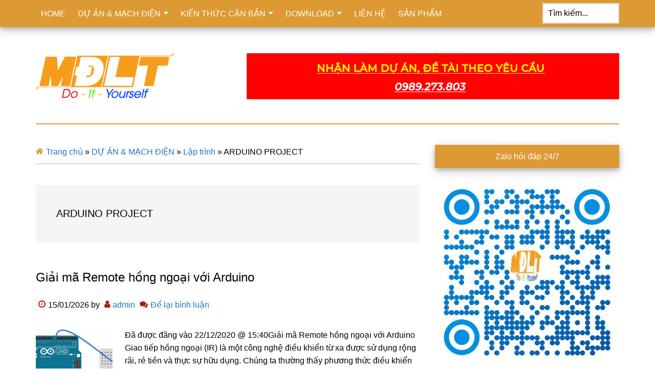

--- FILE ---
content_type: text/html; charset=UTF-8
request_url: https://machdienlythu.vn/project-schematics/code/arduino-project/
body_size: 14849
content:
<!DOCTYPE html>
<html lang="vi">
<head >
<meta charset="UTF-8" />
<meta name="viewport" content="width=device-width, initial-scale=1" />
<meta name='robots' content='index, follow, max-image-preview:large, max-snippet:-1, max-video-preview:-1' />

	<title>ARDUINO PROJECT - Mạch Điện L&yacute; Th&uacute;</title>
	<link rel="canonical" href="https://machdienlythu.vn/project-schematics/code/arduino-project/" />
	<link rel="next" href="https://machdienlythu.vn/project-schematics/code/arduino-project/page/2/" />
	<meta property="og:locale" content="vi_VN" />
	<meta property="og:type" content="article" />
	<meta property="og:title" content="ARDUINO PROJECT - Mạch Điện L&yacute; Th&uacute;" />
	<meta property="og:url" content="https://machdienlythu.vn/project-schematics/code/arduino-project/" />
	<meta property="og:site_name" content="Mạch Điện L&yacute; Th&uacute;" />
	<meta property="og:image" content="https://machdienlythu.vn/wp-content/uploads/2021/01/mdlt-v2-Social-240x240-1.png" />
	<meta property="og:image:width" content="240" />
	<meta property="og:image:height" content="240" />
	<meta property="og:image:type" content="image/png" />
	<meta name="twitter:card" content="summary_large_image" />
	<script type="application/ld+json" class="yoast-schema-graph">{"@context":"https://schema.org","@graph":[{"@type":"CollectionPage","@id":"https://machdienlythu.vn/project-schematics/code/arduino-project/","url":"https://machdienlythu.vn/project-schematics/code/arduino-project/","name":"ARDUINO PROJECT - Mạch Điện L&yacute; Th&uacute;","isPartOf":{"@id":"https://machdienlythu.vn/#website"},"primaryImageOfPage":{"@id":"https://machdienlythu.vn/project-schematics/code/arduino-project/#primaryimage"},"image":{"@id":"https://machdienlythu.vn/project-schematics/code/arduino-project/#primaryimage"},"thumbnailUrl":"https://machdienlythu.vn/wp-content/uploads/2020/12/giai-ma-remote-hong-ngoai-voi-arduino.png","breadcrumb":{"@id":"https://machdienlythu.vn/project-schematics/code/arduino-project/#breadcrumb"},"inLanguage":"vi"},{"@type":"ImageObject","inLanguage":"vi","@id":"https://machdienlythu.vn/project-schematics/code/arduino-project/#primaryimage","url":"https://machdienlythu.vn/wp-content/uploads/2020/12/giai-ma-remote-hong-ngoai-voi-arduino.png","contentUrl":"https://machdienlythu.vn/wp-content/uploads/2020/12/giai-ma-remote-hong-ngoai-voi-arduino.png","width":768,"height":383,"caption":"Kết nối cảm biến hồng ngoại với Arduino"},{"@type":"BreadcrumbList","@id":"https://machdienlythu.vn/project-schematics/code/arduino-project/#breadcrumb","itemListElement":[{"@type":"ListItem","position":1,"name":"Trang chủ","item":"https://machdienlythu.vn/"},{"@type":"ListItem","position":2,"name":"DỰ ÁN &amp; MẠCH ĐIỆN","item":"https://machdienlythu.vn/project-schematics/"},{"@type":"ListItem","position":3,"name":"Lập trình","item":"https://machdienlythu.vn/project-schematics/code/"},{"@type":"ListItem","position":4,"name":"ARDUINO PROJECT"}]},{"@type":"WebSite","@id":"https://machdienlythu.vn/#website","url":"https://machdienlythu.vn/","name":"Mạch Điện L&yacute; Th&uacute;","description":"Sơ đồ nguyên lý, PCB, đồ án, tài liệu, DIY","publisher":{"@id":"https://machdienlythu.vn/#organization"},"potentialAction":[{"@type":"SearchAction","target":{"@type":"EntryPoint","urlTemplate":"https://machdienlythu.vn/?s={search_term_string}"},"query-input":{"@type":"PropertyValueSpecification","valueRequired":true,"valueName":"search_term_string"}}],"inLanguage":"vi"},{"@type":"Organization","@id":"https://machdienlythu.vn/#organization","name":"Mạch điện lý thú","url":"https://machdienlythu.vn/","logo":{"@type":"ImageObject","inLanguage":"vi","@id":"https://machdienlythu.vn/#/schema/logo/image/","url":"https://machdienlythu.vn/wp-content/uploads/2021/01/mdlt-v2-Social.png","contentUrl":"https://machdienlythu.vn/wp-content/uploads/2021/01/mdlt-v2-Social.png","width":529,"height":265,"caption":"Mạch điện lý thú"},"image":{"@id":"https://machdienlythu.vn/#/schema/logo/image/"}}]}</script>


<style id='wp-img-auto-sizes-contain-inline-css'>
img:is([sizes=auto i],[sizes^="auto," i]){contain-intrinsic-size:3000px 1500px}
/*# sourceURL=wp-img-auto-sizes-contain-inline-css */
</style>

<link data-optimized="1" rel='stylesheet' id='paradise-css' href='https://machdienlythu.vn/wp-content/litespeed/css/5b42fbf34613d426cc13de940bc8f797.css?ver=455a3' media='all' />
<style id='paradise-inline-css'>
:root{--first-color:#dd9933;--third-color:#1e73be;}
/*# sourceURL=paradise-inline-css */
</style>
<style id='classic-theme-styles-inline-css'>
/*! This file is auto-generated */
.wp-block-button__link{color:#fff;background-color:#32373c;border-radius:9999px;box-shadow:none;text-decoration:none;padding:calc(.667em + 2px) calc(1.333em + 2px);font-size:1.125em}.wp-block-file__button{background:#32373c;color:#fff;text-decoration:none}
/*# sourceURL=/wp-includes/css/classic-themes.min.css */
</style>
<link data-optimized="1" rel='stylesheet' id='kk-star-ratings-css' href='https://machdienlythu.vn/wp-content/litespeed/css/a104b28977898c799a9914e981d2a2df.css?ver=e6dc3' media='all' />
<link data-optimized="1" rel='stylesheet' id='paradise-menu-search-css' href='https://machdienlythu.vn/wp-content/litespeed/css/3439e89c9718dcdeeb9f868859bb74da.css?ver=c212c' media='all' />
<link data-optimized="1" rel='stylesheet' id='paradise-back-to-top-css' href='https://machdienlythu.vn/wp-content/litespeed/css/84828e796de0414285c4452134be7ec4.css?ver=c537e' media='all' />
<link data-optimized="1" rel='stylesheet' id='paradise-icomoon-css' href='https://machdienlythu.vn/wp-content/litespeed/css/d364d251ec27303b18978ef016e44cae.css?ver=78385' media='all' />
<link data-optimized="1" rel='stylesheet' id='taxopress-frontend-css-css' href='https://machdienlythu.vn/wp-content/litespeed/css/16d54a32dd8d0421f9eaf05b91f245a4.css?ver=a88fe' media='all' />
<link data-optimized="1" rel='stylesheet' id='simple-social-icons-font-css' href='https://machdienlythu.vn/wp-content/litespeed/css/eda749b665c060867423ddb829650d89.css?ver=9b531' media='all' />
<script src="https://machdienlythu.vn/wp-includes/js/jquery/jquery.min.js?ver=3.7.1" id="jquery-core-js"></script>
<script data-optimized="1" src="https://machdienlythu.vn/wp-content/litespeed/js/694d143270e8942ab089ebc90bf29754.js?ver=87e56" id="jquery-migrate-js" defer data-deferred="1"></script>
<script data-optimized="1" src="https://machdienlythu.vn/wp-content/litespeed/js/518bf2be0c7b26a98ac1e0544d34327b.js?ver=4f63c" id="taxopress-frontend-js-js" defer data-deferred="1"></script>
<link rel="https://api.w.org/" href="https://machdienlythu.vn/wp-json/" /><link rel="alternate" title="JSON" type="application/json" href="https://machdienlythu.vn/wp-json/wp/v2/categories/68" /><meta name="generator" content="performant-translations 1.2.0">
<link rel="pingback" href="https://machdienlythu.vn/xmlrpc.php" />
<!-- Global site tag (gtag.js) - Google Analytics -->
<script src="https://www.googletagmanager.com/gtag/js?id=UA-98460325-2" defer data-deferred="1"></script>
<script src="[data-uri]" defer></script><style type="text/css">.site-title a { background: url(https://machdienlythu.vn/wp-content/uploads/2020/08/cropped-mdlt-v2.png) no-repeat !important; }</style>
<style type="text/css">a.st_tag, a.internal_tag, .st_tag, .internal_tag { text-decoration: underline !important; }</style><link rel="icon" href="https://machdienlythu.vn/wp-content/uploads/2020/08/cropped-mdlt-v2_512x512-32x32.png" sizes="32x32" />
<link rel="icon" href="https://machdienlythu.vn/wp-content/uploads/2020/08/cropped-mdlt-v2_512x512-192x192.png" sizes="192x192" />
<link rel="apple-touch-icon" href="https://machdienlythu.vn/wp-content/uploads/2020/08/cropped-mdlt-v2_512x512-180x180.png" />
<meta name="msapplication-TileImage" content="https://machdienlythu.vn/wp-content/uploads/2020/08/cropped-mdlt-v2_512x512-270x270.png" />
</head>
<body class="archive category category-arduino-project category-68 wp-theme-genesis wp-child-theme-paradise custom-header header-image content-sidebar genesis-breadcrumbs-visible genesis-footer-widgets-visible primary-nav has-menu-search"><div class="site-container"><nav class="nav-primary" aria-label="Main"><div class="wrap"><ul id="menu-home" class="menu genesis-nav-menu menu-primary"><li id="menu-item-34" class="menu-item menu-item-type-custom menu-item-object-custom menu-item-home menu-item-34"><a href="https://machdienlythu.vn" data-wpel-link="internal"><span >HOME</span></a></li>
<li id="menu-item-803" class="menu-item menu-item-type-taxonomy menu-item-object-category current-category-ancestor current-menu-ancestor menu-item-has-children menu-item-803"><a href="https://machdienlythu.vn/project-schematics/" data-wpel-link="internal"><span >DỰ ÁN &amp; MẠCH ĐIỆN</span></a>
<ul class="sub-menu">
	<li id="menu-item-3984" class="menu-item menu-item-type-taxonomy menu-item-object-category current-category-ancestor current-menu-ancestor current-menu-parent current-category-parent menu-item-has-children menu-item-3984"><a href="https://machdienlythu.vn/project-schematics/code/" data-wpel-link="internal"><span >Lập trình</span></a>
	<ul class="sub-menu">
		<li id="menu-item-3985" class="menu-item menu-item-type-taxonomy menu-item-object-category current-menu-item menu-item-3985"><a href="https://machdienlythu.vn/project-schematics/code/arduino-project/" aria-current="page" data-wpel-link="internal"><span >ARDUINO PROJECT</span></a></li>
		<li id="menu-item-3987" class="menu-item menu-item-type-taxonomy menu-item-object-category menu-item-3987"><a href="https://machdienlythu.vn/project-schematics/code/esp8266-project/" data-wpel-link="internal"><span >ESP8266 PROJECT</span></a></li>
		<li id="menu-item-3986" class="menu-item menu-item-type-taxonomy menu-item-object-category menu-item-3986"><a href="https://machdienlythu.vn/project-schematics/code/esp32-project/" data-wpel-link="internal"><span >ESP32 PROJECT</span></a></li>
		<li id="menu-item-3988" class="menu-item menu-item-type-taxonomy menu-item-object-category menu-item-3988"><a href="https://machdienlythu.vn/project-schematics/code/raspberry-pi-project/" data-wpel-link="internal"><span >RASPBERRY PI PROJECT</span></a></li>
		<li id="menu-item-3989" class="menu-item menu-item-type-taxonomy menu-item-object-category menu-item-3989"><a href="https://machdienlythu.vn/project-schematics/code/vidieukhien/" data-wpel-link="internal"><span >Vi điều khiển</span></a></li>
	</ul>
</li>
	<li id="menu-item-3990" class="menu-item menu-item-type-taxonomy menu-item-object-category menu-item-has-children menu-item-3990"><a href="https://machdienlythu.vn/project-schematics/dien-tu-ung-dung/" data-wpel-link="internal"><span >Điện tử ứng dụng</span></a>
	<ul class="sub-menu">
		<li id="menu-item-809" class="menu-item menu-item-type-taxonomy menu-item-object-category menu-item-809"><a href="https://machdienlythu.vn/project-schematics/dien-tu-ung-dung/audio-amplifiers/" data-wpel-link="internal"><span >Audio / Amplifiers</span></a></li>
		<li id="menu-item-810" class="menu-item menu-item-type-taxonomy menu-item-object-category menu-item-810"><a href="https://machdienlythu.vn/project-schematics/dien-tu-ung-dung/power-supplies/" data-wpel-link="internal"><span >Nguồn điện</span></a></li>
		<li id="menu-item-812" class="menu-item menu-item-type-taxonomy menu-item-object-category menu-item-812"><a href="https://machdienlythu.vn/project-schematics/dien-tu-ung-dung/pinsac-acquy-machsac/" data-wpel-link="internal"><span >Pin sạc/Acquy và mạch sạc</span></a></li>
		<li id="menu-item-811" class="menu-item menu-item-type-taxonomy menu-item-object-category menu-item-811"><a href="https://machdienlythu.vn/project-schematics/dien-tu-ung-dung/acdc-inverters-dcac/" data-wpel-link="internal"><span >Biến đổi AC và DC</span></a></li>
		<li id="menu-item-835" class="menu-item menu-item-type-taxonomy menu-item-object-category menu-item-835"><a href="https://machdienlythu.vn/project-schematics/dien-tu-ung-dung/robotic/" data-wpel-link="internal"><span >Robotic</span></a></li>
		<li id="menu-item-815" class="menu-item menu-item-type-taxonomy menu-item-object-category menu-item-815"><a href="https://machdienlythu.vn/project-schematics/dien-tu-ung-dung/sensor/" data-wpel-link="internal"><span >Cảm biến</span></a></li>
		<li id="menu-item-818" class="menu-item menu-item-type-taxonomy menu-item-object-category menu-item-818"><a href="https://machdienlythu.vn/project-schematics/dien-tu-ung-dung/led/" data-wpel-link="internal"><span >LED</span></a></li>
		<li id="menu-item-819" class="menu-item menu-item-type-taxonomy menu-item-object-category menu-item-819"><a href="https://machdienlythu.vn/project-schematics/dien-tu-ung-dung/lcd/" data-wpel-link="internal"><span >LCD</span></a></li>
		<li id="menu-item-822" class="menu-item menu-item-type-taxonomy menu-item-object-category menu-item-822"><a href="https://machdienlythu.vn/project-schematics/dien-tu-ung-dung/stepper-motors/" data-wpel-link="internal"><span >Động cơ bước</span></a></li>
		<li id="menu-item-913" class="menu-item menu-item-type-taxonomy menu-item-object-category menu-item-913"><a href="https://machdienlythu.vn/project-schematics/dien-tu-ung-dung/miscellaneous-circuits/" data-wpel-link="internal"><span >Mạch linh tinh</span></a></li>
		<li id="menu-item-814" class="menu-item menu-item-type-taxonomy menu-item-object-category menu-item-814"><a href="https://machdienlythu.vn/project-schematics/dien-tu-ung-dung/test-measurement/" data-wpel-link="internal"><span >Test &#038; Measurement</span></a></li>
		<li id="menu-item-807" class="menu-item menu-item-type-taxonomy menu-item-object-category menu-item-807"><a href="https://machdienlythu.vn/project-schematics/dien-tu-ung-dung/rf-fm/" data-wpel-link="internal"><span >RF – FM</span></a></li>
	</ul>
</li>
	<li id="menu-item-3995" class="menu-item menu-item-type-taxonomy menu-item-object-category menu-item-3995"><a href="https://machdienlythu.vn/project-schematics/nixie-clock/" data-wpel-link="internal"><span >Nixie Clock</span></a></li>
	<li id="menu-item-813" class="menu-item menu-item-type-taxonomy menu-item-object-category menu-item-813"><a href="https://machdienlythu.vn/project-schematics/home-automation/" data-wpel-link="internal"><span >HOME AUTOMATION</span></a></li>
	<li id="menu-item-817" class="menu-item menu-item-type-taxonomy menu-item-object-category menu-item-817"><a href="https://machdienlythu.vn/project-schematics/dan-dung/" data-wpel-link="internal"><span >Dân dụng</span></a></li>
	<li id="menu-item-823" class="menu-item menu-item-type-taxonomy menu-item-object-category menu-item-823"><a href="https://machdienlythu.vn/project-schematics/cong-nghiep/" data-wpel-link="internal"><span >Công nghiệp</span></a></li>
</ul>
</li>
<li id="menu-item-824" class="menu-item menu-item-type-taxonomy menu-item-object-category menu-item-has-children menu-item-824"><a href="https://machdienlythu.vn/tutorials/" data-wpel-link="internal"><span >KIẾN THỨC CĂN BẢN</span></a>
<ul class="sub-menu">
	<li id="menu-item-825" class="menu-item menu-item-type-taxonomy menu-item-object-category menu-item-825"><a href="https://machdienlythu.vn/tutorials/dien-tu-co-ban/" data-wpel-link="internal"><span >Điện tử cơ bản</span></a></li>
	<li id="menu-item-826" class="menu-item menu-item-type-taxonomy menu-item-object-category menu-item-826"><a href="https://machdienlythu.vn/tutorials/dien-tu-so/" data-wpel-link="internal"><span >Điện tử số</span></a></li>
	<li id="menu-item-827" class="menu-item menu-item-type-taxonomy menu-item-object-category menu-item-827"><a href="https://machdienlythu.vn/tutorials/pcb/" data-wpel-link="internal"><span >PCB</span></a></li>
	<li id="menu-item-828" class="menu-item menu-item-type-taxonomy menu-item-object-category menu-item-828"><a href="https://machdienlythu.vn/tutorials/nixietube-tutorials/" data-wpel-link="internal"><span >Nixie Tube</span></a></li>
	<li id="menu-item-829" class="menu-item menu-item-type-taxonomy menu-item-object-category menu-item-829"><a href="https://machdienlythu.vn/tutorials/raspberrypi/" data-wpel-link="internal"><span >Raspberry Pi</span></a></li>
	<li id="menu-item-830" class="menu-item menu-item-type-taxonomy menu-item-object-category menu-item-830"><a href="https://machdienlythu.vn/tutorials/microcontrollers-tutorials/" data-wpel-link="internal"><span >Vi điều khiển</span></a></li>
	<li id="menu-item-831" class="menu-item menu-item-type-taxonomy menu-item-object-category menu-item-831"><a href="https://machdienlythu.vn/tutorials/arduino-tutorials/" data-wpel-link="internal"><span >Arduino</span></a></li>
	<li id="menu-item-832" class="menu-item menu-item-type-taxonomy menu-item-object-category menu-item-832"><a href="https://machdienlythu.vn/tutorials/3dprinting/" data-wpel-link="internal"><span >IN 3D</span></a></li>
</ul>
</li>
<li id="menu-item-1551" class="menu-item menu-item-type-post_type menu-item-object-page menu-item-has-children menu-item-1551"><a href="https://machdienlythu.vn/download/" data-wpel-link="internal"><span >DOWNLOAD</span></a>
<ul class="sub-menu">
	<li id="menu-item-6009" class="menu-item menu-item-type-post_type menu-item-object-page menu-item-6009"><a href="https://machdienlythu.vn/download/phan-mem-dien-tu/" data-wpel-link="internal"><span >Phần mềm điện tử</span></a></li>
	<li id="menu-item-4026" class="menu-item menu-item-type-post_type menu-item-object-page menu-item-has-children menu-item-4026"><a href="https://machdienlythu.vn/download/giao-trinh/" data-wpel-link="internal"><span >Giáo trình</span></a>
	<ul class="sub-menu">
		<li id="menu-item-3155" class="menu-item menu-item-type-post_type menu-item-object-page menu-item-3155"><a href="https://machdienlythu.vn/download/giao-trinh-dien-dien-tu/" data-wpel-link="internal"><span >Giáo trình Điện – Điện tử</span></a></li>
		<li id="menu-item-3164" class="menu-item menu-item-type-post_type menu-item-object-page menu-item-3164"><a href="https://machdienlythu.vn/download/giao-trinh-tu-dong-hoa/" data-wpel-link="internal"><span >Giáo trình Tự Động Hóa</span></a></li>
		<li id="menu-item-3163" class="menu-item menu-item-type-post_type menu-item-object-page menu-item-3163"><a href="https://machdienlythu.vn/download/giao-trinh-vien-thong/" data-wpel-link="internal"><span >Giáo trình Viễn thông</span></a></li>
	</ul>
</li>
	<li id="menu-item-4025" class="menu-item menu-item-type-post_type menu-item-object-page menu-item-has-children menu-item-4025"><a href="https://machdienlythu.vn/download/de-tai/" data-wpel-link="internal"><span >Đề tài</span></a>
	<ul class="sub-menu">
		<li id="menu-item-3165" class="menu-item menu-item-type-post_type menu-item-object-page menu-item-3165"><a href="https://machdienlythu.vn/download/de-tai-dien-dien-tu/" data-wpel-link="internal"><span >Đề tài – Điện – Điện Tử</span></a></li>
		<li id="menu-item-3192" class="menu-item menu-item-type-post_type menu-item-object-page menu-item-3192"><a href="https://machdienlythu.vn/download/de-tai-tu-dong-hoa/" data-wpel-link="internal"><span >Đề tài – Tự Động Hóa</span></a></li>
		<li id="menu-item-3191" class="menu-item menu-item-type-post_type menu-item-object-page menu-item-3191"><a href="https://machdienlythu.vn/download/de-tai-vien-thong/" data-wpel-link="internal"><span >Đề tài – Viễn thông</span></a></li>
	</ul>
</li>
	<li id="menu-item-3190" class="menu-item menu-item-type-post_type menu-item-object-page menu-item-3190"><a href="https://machdienlythu.vn/download/dien-tu-ung-dung/" data-wpel-link="internal"><span >Điện tử ứng dụng</span></a></li>
	<li id="menu-item-3189" class="menu-item menu-item-type-post_type menu-item-object-page menu-item-3189"><a href="https://machdienlythu.vn/download/tai-lieu-nuoc-ngoai/" data-wpel-link="internal"><span >Tài liệu nước ngoài</span></a></li>
	<li id="menu-item-3188" class="menu-item menu-item-type-post_type menu-item-object-page menu-item-3188"><a href="https://machdienlythu.vn/download/huong-dan-sua-chua/" data-wpel-link="internal"><span >Hướng dẫn, sửa chữa</span></a></li>
	<li id="menu-item-3187" class="menu-item menu-item-type-post_type menu-item-object-page menu-item-3187"><a href="https://machdienlythu.vn/download/so-do-nguyen-ly-thiet-bi/" data-wpel-link="internal"><span >Sơ đồ, nguyên lý thiết bị</span></a></li>
	<li id="menu-item-3185" class="menu-item menu-item-type-post_type menu-item-object-page menu-item-3185"><a href="https://machdienlythu.vn/download/tieu-chuan-do-luong-thu-nghiem/" data-wpel-link="internal"><span >Tiêu chuẩn – Đo lường – Thử nghiệm</span></a></li>
	<li id="menu-item-3186" class="menu-item menu-item-type-post_type menu-item-object-page menu-item-3186"><a href="https://machdienlythu.vn/download/datasheet/" data-wpel-link="internal"><span >Datasheet</span></a></li>
</ul>
</li>
<li id="menu-item-1554" class="menu-item menu-item-type-post_type menu-item-object-page menu-item-1554"><a href="https://machdienlythu.vn/lien-he/" data-wpel-link="internal"><span >LIÊN HỆ</span></a></li>
<li id="menu-item-2589" class="menu-item menu-item-type-post_type menu-item-object-page menu-item-2589"><a href="https://machdienlythu.vn/san-pham/" data-wpel-link="internal"><span >SẢN PHẨM</span></a></li>
<li class="right search"><form class="search-form" method="get" action="https://machdienlythu.vn/" role="search"><label class="search-form-label screen-reader-text" for="searchform-1">Tìm kiếm...</label><input class="search-form-input" type="search" name="s" id="searchform-1" placeholder="Tìm kiếm..."><input class="search-form-submit" type="submit" value="Tìm kiếm"><meta content="https://machdienlythu.vn/?s={s}"></form></li></ul></div></nav><header class="site-header"><div class="wrap"><div class="title-area"><p class="site-title"><a href="https://machdienlythu.vn/" data-wpel-link="internal">Mạch Điện L&yacute; Th&uacute;</a></p><p class="site-description">Sơ đồ nguyên lý, PCB, đồ án, tài liệu, DIY</p></div><div class="widget-area header-widget-area"><section id="text-4" class="widget widget_text"><div class="widget-wrap">			<div class="textwidget"><a class="banner-sidbar" href="https://machdienlythu.vn/lien-he/" target="_blank" rel="dofollow" data-wpel-link="internal"><img data-lazyloaded="1" src="[data-uri]" width="728" height="12" class="class-hinh-anh" title="Thiết kế mạch và lập trình theo yêu cầu" data-src="https://machdienlythu.vn/wp-content/uploads/2021/01/banner-2.gif" alt="" /><noscript><img width="728" height="12" class="class-hinh-anh" title="Thiết kế mạch và lập trình theo yêu cầu" src="https://machdienlythu.vn/wp-content/uploads/2021/01/banner-2.gif" alt="" /></noscript></a></div>
		</div></section>
</div></div></header><div class="site-inner"><div class="content-sidebar-wrap"><main class="content"><div class="breadcrumb"><span><span><a href="https://machdienlythu.vn/" data-wpel-link="internal">Trang chủ</a></span> » <span><a href="https://machdienlythu.vn/project-schematics/" data-wpel-link="internal">DỰ ÁN &amp; MẠCH ĐIỆN</a></span> » <span><a href="https://machdienlythu.vn/project-schematics/code/" data-wpel-link="internal">Lập trình</a></span> » <span class="breadcrumb_last" aria-current="page">ARDUINO PROJECT</span></span></div><div class="archive-description taxonomy-archive-description taxonomy-description"><h1 class="archive-title">ARDUINO PROJECT</h1></div><article class="post-5219 post type-post status-publish format-standard has-post-thumbnail category-arduino-project category-led tag-arduino tag-giai-ma tag-hong-ngoai tag-remote entry" aria-label="Giải mã Remote hồng ngoại với Arduino"><header class="entry-header"><h2 class="entry-title"><a class="entry-title-link" rel="bookmark" href="https://machdienlythu.vn/giai-ma-remote-hong-ngoai-voi-arduino/" data-wpel-link="internal">Giải mã Remote hồng ngoại với Arduino</a></h2>
<p class="entry-meta"><time class="entry-time">15/01/2026</time> by <span class="entry-author"><a href="https://machdienlythu.vn/author/admin/" class="entry-author-link" rel="author" data-wpel-link="internal"><span class="entry-author-name">admin</span></a></span> <span class="entry-comments-link"><a href="https://machdienlythu.vn/giai-ma-remote-hong-ngoai-voi-arduino/#respond" data-wpel-link="internal">Để lại bình luận</a></span> </p></header><div class="entry-content"><a class="entry-image-link" href="https://machdienlythu.vn/giai-ma-remote-hong-ngoai-voi-arduino/" aria-hidden="true" tabindex="-1" data-wpel-link="internal"><img data-lazyloaded="1" src="[data-uri]" width="150" height="150" data-src="https://machdienlythu.vn/wp-content/uploads/2020/12/giai-ma-remote-hong-ngoai-voi-arduino-150x150.png" class="alignleft post-image entry-image" alt="" decoding="async" data-srcset="https://machdienlythu.vn/wp-content/uploads/2020/12/giai-ma-remote-hong-ngoai-voi-arduino-150x150.png 150w, https://machdienlythu.vn/wp-content/uploads/2020/12/giai-ma-remote-hong-ngoai-voi-arduino-100x100.png 100w" data-sizes="(max-width: 150px) 100vw, 150px" /><noscript><img width="150" height="150" src="https://machdienlythu.vn/wp-content/uploads/2020/12/giai-ma-remote-hong-ngoai-voi-arduino-150x150.png" class="alignleft post-image entry-image" alt="" decoding="async" srcset="https://machdienlythu.vn/wp-content/uploads/2020/12/giai-ma-remote-hong-ngoai-voi-arduino-150x150.png 150w, https://machdienlythu.vn/wp-content/uploads/2020/12/giai-ma-remote-hong-ngoai-voi-arduino-100x100.png 100w" sizes="(max-width: 150px) 100vw, 150px" /></noscript></a><p>Đã được đăng vào 22/12/2020 @ 15:40Giải mã Remote hồng ngoại với Arduino Giao tiếp hồng ngoại (IR) là một công nghệ điều khiển từ xa được sử dụng rộng rãi, rẻ tiền và thực sự hữu dụng. Chúng ta thường thấy phương thức điều khiển này qua remote TV, đầu đĩa, cảm biến chuyển [&hellip;]</p>
</div></article><article class="post-5204 post type-post status-publish format-standard has-post-thumbnail category-arduino-project category-lcd category-pinsac-acquy-machsac tag-arduino tag-kiem-tra-pin tag-pin entry" aria-label="Mạch kiểm tra dung lượng Pin dùng Arduino"><header class="entry-header"><h2 class="entry-title"><a class="entry-title-link" rel="bookmark" href="https://machdienlythu.vn/mach-kiem-tra-dung-luong-pin-dung-arduino/" data-wpel-link="internal">Mạch kiểm tra dung lượng Pin dùng Arduino</a></h2>
<p class="entry-meta"><time class="entry-time">15/01/2026</time> by <span class="entry-author"><a href="https://machdienlythu.vn/author/admin/" class="entry-author-link" rel="author" data-wpel-link="internal"><span class="entry-author-name">admin</span></a></span> <span class="entry-comments-link"><a href="https://machdienlythu.vn/mach-kiem-tra-dung-luong-pin-dung-arduino/#comments" data-wpel-link="internal">1 Bình luận</a></span> </p></header><div class="entry-content"><a class="entry-image-link" href="https://machdienlythu.vn/mach-kiem-tra-dung-luong-pin-dung-arduino/" aria-hidden="true" tabindex="-1" data-wpel-link="internal"><img data-lazyloaded="1" src="[data-uri]" width="150" height="150" data-src="https://machdienlythu.vn/wp-content/uploads/2020/12/mach-kiem-tra-dung-luong-pin-dung-arduino-150x150.jpg" class="alignleft post-image entry-image" alt="" decoding="async" data-srcset="https://machdienlythu.vn/wp-content/uploads/2020/12/mach-kiem-tra-dung-luong-pin-dung-arduino-150x150.jpg 150w, https://machdienlythu.vn/wp-content/uploads/2020/12/mach-kiem-tra-dung-luong-pin-dung-arduino-100x100.jpg 100w" data-sizes="(max-width: 150px) 100vw, 150px" /><noscript><img width="150" height="150" src="https://machdienlythu.vn/wp-content/uploads/2020/12/mach-kiem-tra-dung-luong-pin-dung-arduino-150x150.jpg" class="alignleft post-image entry-image" alt="" decoding="async" srcset="https://machdienlythu.vn/wp-content/uploads/2020/12/mach-kiem-tra-dung-luong-pin-dung-arduino-150x150.jpg 150w, https://machdienlythu.vn/wp-content/uploads/2020/12/mach-kiem-tra-dung-luong-pin-dung-arduino-100x100.jpg 100w" sizes="(max-width: 150px) 100vw, 150px" /></noscript></a><p>Đã được đăng vào 22/12/2020 @ 14:51Mạch kiểm tra dung lượng Pin dùng Arduino Để kiểm tra được dung lượng pin, chúng ta dùng một điện trở để đo cường độ dòng điện được nối với LM358 và MOSFET. Mạch kiểm tra dung lượng pin sử dụng Arduino sử dụng 2 nút nhấn (+ và [&hellip;]</p>
</div></article><article class="post-4843 post type-post status-publish format-standard has-post-thumbnail category-arduino-project category-sensor category-pinsac-acquy-machsac tag-882 tag-arduino tag-code tag-mat-dien tag-tp4056 entry" aria-label="Đèn tự sáng khi mất điện dùng Arduino"><header class="entry-header"><h2 class="entry-title"><a class="entry-title-link" rel="bookmark" href="https://machdienlythu.vn/den-tu-sang-khi-mat-dien-dung-arduino/" data-wpel-link="internal">Đèn tự sáng khi mất điện dùng Arduino</a></h2>
<p class="entry-meta"><time class="entry-time">14/01/2026</time> by <span class="entry-author"><a href="https://machdienlythu.vn/author/admin/" class="entry-author-link" rel="author" data-wpel-link="internal"><span class="entry-author-name">admin</span></a></span> <span class="entry-comments-link"><a href="https://machdienlythu.vn/den-tu-sang-khi-mat-dien-dung-arduino/#respond" data-wpel-link="internal">Để lại bình luận</a></span> </p></header><div class="entry-content"><a class="entry-image-link" href="https://machdienlythu.vn/den-tu-sang-khi-mat-dien-dung-arduino/" aria-hidden="true" tabindex="-1" data-wpel-link="internal"><img data-lazyloaded="1" src="[data-uri]" width="150" height="150" data-src="https://machdienlythu.vn/wp-content/uploads/2020/12/den-tu-sang-khi-mat-dien-dung-arduino-150x150.jpg" class="alignleft post-image entry-image" alt="" decoding="async" data-srcset="https://machdienlythu.vn/wp-content/uploads/2020/12/den-tu-sang-khi-mat-dien-dung-arduino-150x150.jpg 150w, https://machdienlythu.vn/wp-content/uploads/2020/12/den-tu-sang-khi-mat-dien-dung-arduino-100x100.jpg 100w" data-sizes="(max-width: 150px) 100vw, 150px" /><noscript><img width="150" height="150" src="https://machdienlythu.vn/wp-content/uploads/2020/12/den-tu-sang-khi-mat-dien-dung-arduino-150x150.jpg" class="alignleft post-image entry-image" alt="" decoding="async" srcset="https://machdienlythu.vn/wp-content/uploads/2020/12/den-tu-sang-khi-mat-dien-dung-arduino-150x150.jpg 150w, https://machdienlythu.vn/wp-content/uploads/2020/12/den-tu-sang-khi-mat-dien-dung-arduino-100x100.jpg 100w" sizes="(max-width: 150px) 100vw, 150px" /></noscript></a><p>Đã được đăng vào 10/12/2020 @ 14:49Đèn tự sáng khi mất điện dùng Arduino Đây là mạch điều khiển đèn tự động sáng khi trời tối, có pin dự phòng khi mất điện. Dùng một Adapter 5V để cấp nguồn và sạc pin, cảm biến ánh sáng phân biệt sáng – tối, bật tắt bằng [&hellip;]</p>
</div></article><article class="post-4835 post type-post status-publish format-standard has-post-thumbnail category-arduino-project category-sensor category-pinsac-acquy-machsac tag-882 tag-arduino tag-code tag-nang-luong-mat-troi tag-tp4056 entry" aria-label="Đèn năng lượng mặt trời dùng Arduino"><header class="entry-header"><h2 class="entry-title"><a class="entry-title-link" rel="bookmark" href="https://machdienlythu.vn/den-nang-luong-mat-troi-dung-arduino/" data-wpel-link="internal">Đèn năng lượng mặt trời dùng Arduino</a></h2>
<p class="entry-meta"><time class="entry-time">13/01/2026</time> by <span class="entry-author"><a href="https://machdienlythu.vn/author/admin/" class="entry-author-link" rel="author" data-wpel-link="internal"><span class="entry-author-name">admin</span></a></span> <span class="entry-comments-link"><a href="https://machdienlythu.vn/den-nang-luong-mat-troi-dung-arduino/#respond" data-wpel-link="internal">Để lại bình luận</a></span> </p></header><div class="entry-content"><a class="entry-image-link" href="https://machdienlythu.vn/den-nang-luong-mat-troi-dung-arduino/" aria-hidden="true" tabindex="-1" data-wpel-link="internal"><img data-lazyloaded="1" src="[data-uri]" width="150" height="150" data-src="https://machdienlythu.vn/wp-content/uploads/2020/12/den-nang-luong-mat-troi-dung-arduino-1-150x150.jpg" class="alignleft post-image entry-image" alt="" decoding="async" data-srcset="https://machdienlythu.vn/wp-content/uploads/2020/12/den-nang-luong-mat-troi-dung-arduino-1-150x150.jpg 150w, https://machdienlythu.vn/wp-content/uploads/2020/12/den-nang-luong-mat-troi-dung-arduino-1-300x300.jpg 300w, https://machdienlythu.vn/wp-content/uploads/2020/12/den-nang-luong-mat-troi-dung-arduino-1-100x100.jpg 100w, https://machdienlythu.vn/wp-content/uploads/2020/12/den-nang-luong-mat-troi-dung-arduino-1.jpg 500w" data-sizes="(max-width: 150px) 100vw, 150px" /><noscript><img width="150" height="150" src="https://machdienlythu.vn/wp-content/uploads/2020/12/den-nang-luong-mat-troi-dung-arduino-1-150x150.jpg" class="alignleft post-image entry-image" alt="" decoding="async" srcset="https://machdienlythu.vn/wp-content/uploads/2020/12/den-nang-luong-mat-troi-dung-arduino-1-150x150.jpg 150w, https://machdienlythu.vn/wp-content/uploads/2020/12/den-nang-luong-mat-troi-dung-arduino-1-300x300.jpg 300w, https://machdienlythu.vn/wp-content/uploads/2020/12/den-nang-luong-mat-troi-dung-arduino-1-100x100.jpg 100w, https://machdienlythu.vn/wp-content/uploads/2020/12/den-nang-luong-mat-troi-dung-arduino-1.jpg 500w" sizes="(max-width: 150px) 100vw, 150px" /></noscript></a><p>Đã được đăng vào 10/12/2020 @ 14:22Đèn năng lượng mặt trời dùng Arduino Đây là bộ đèn dùng năng lượng mặt trời để sạc pin Sử dụng cảm biến ánh sáng phân biệt ngày &#8211; đêm, bật tắt bằng relay và lập trình bằng Arduino. Các bạn có thể ứng dụng mạch này trong nhiều [&hellip;]</p>
</div></article><article class="post-4806 post type-post status-publish format-standard has-post-thumbnail category-arduino-tutorials category-arduino-project tag-arduino tag-egyduino tag-kit-thuc-hanh entry" aria-label="Kit thực hành Arduino &#8211; EGYDuino"><header class="entry-header"><h2 class="entry-title"><a class="entry-title-link" rel="bookmark" href="https://machdienlythu.vn/kit-thuc-hanh-arduino-egyduino/" data-wpel-link="internal">Kit thực hành Arduino &#8211; EGYDuino</a></h2>
<p class="entry-meta"><time class="entry-time">13/01/2026</time> by <span class="entry-author"><a href="https://machdienlythu.vn/author/admin/" class="entry-author-link" rel="author" data-wpel-link="internal"><span class="entry-author-name">admin</span></a></span> <span class="entry-comments-link"><a href="https://machdienlythu.vn/kit-thuc-hanh-arduino-egyduino/#respond" data-wpel-link="internal">Để lại bình luận</a></span> </p></header><div class="entry-content"><a class="entry-image-link" href="https://machdienlythu.vn/kit-thuc-hanh-arduino-egyduino/" aria-hidden="true" tabindex="-1" data-wpel-link="internal"><img data-lazyloaded="1" src="[data-uri]" width="150" height="150" data-src="https://machdienlythu.vn/wp-content/uploads/2020/12/kit-thuc-hanh-arduino-egyduino-4-150x150.jpg" class="alignleft post-image entry-image" alt="" decoding="async" data-srcset="https://machdienlythu.vn/wp-content/uploads/2020/12/kit-thuc-hanh-arduino-egyduino-4-150x150.jpg 150w, https://machdienlythu.vn/wp-content/uploads/2020/12/kit-thuc-hanh-arduino-egyduino-4-100x100.jpg 100w" data-sizes="(max-width: 150px) 100vw, 150px" /><noscript><img width="150" height="150" src="https://machdienlythu.vn/wp-content/uploads/2020/12/kit-thuc-hanh-arduino-egyduino-4-150x150.jpg" class="alignleft post-image entry-image" alt="" decoding="async" srcset="https://machdienlythu.vn/wp-content/uploads/2020/12/kit-thuc-hanh-arduino-egyduino-4-150x150.jpg 150w, https://machdienlythu.vn/wp-content/uploads/2020/12/kit-thuc-hanh-arduino-egyduino-4-100x100.jpg 100w" sizes="(max-width: 150px) 100vw, 150px" /></noscript></a><p>Đã được đăng vào 08/12/2020 @ 14:19Kit thực hành Arduino &#8211; EGYDuino Mạch EGYDuino được thiết kế rất đơn giản PCB chỉ có 1 lớp nên dễ dàng dùng phương pháp làm mạch thủ công để chế tạo tại nhà. Cách làm mạch in tại nhà xem ở bài viết sau: Hướng dẫn làm mạch [&hellip;]</p>
</div></article><article class="post-5998 post type-post status-publish format-standard has-post-thumbnail category-arduino-project category-esp32-project category-esp8266-project category-raspberry-pi-project category-microcontrollers-tutorials category-vidieukhien tag-hercules tag-terminal tag-uart entry" aria-label="Hướng dẫn tải và sử dụng Hercules Terminal"><header class="entry-header"><h2 class="entry-title"><a class="entry-title-link" rel="bookmark" href="https://machdienlythu.vn/huong-dan-tai-va-su-dung-hercules-terminal/" data-wpel-link="internal">Hướng dẫn tải và sử dụng Hercules Terminal</a></h2>
<p class="entry-meta"><time class="entry-time">13/01/2026</time> by <span class="entry-author"><a href="https://machdienlythu.vn/author/admin/" class="entry-author-link" rel="author" data-wpel-link="internal"><span class="entry-author-name">admin</span></a></span> <span class="entry-comments-link"><a href="https://machdienlythu.vn/huong-dan-tai-va-su-dung-hercules-terminal/#respond" data-wpel-link="internal">Để lại bình luận</a></span> </p></header><div class="entry-content"><a class="entry-image-link" href="https://machdienlythu.vn/huong-dan-tai-va-su-dung-hercules-terminal/" aria-hidden="true" tabindex="-1" data-wpel-link="internal"><img data-lazyloaded="1" src="[data-uri]" width="150" height="150" data-src="https://machdienlythu.vn/wp-content/uploads/2021/10/huong-dan-tai-va-su-dung-hercules-terminal-150x150.png" class="alignleft post-image entry-image" alt="" decoding="async" data-srcset="https://machdienlythu.vn/wp-content/uploads/2021/10/huong-dan-tai-va-su-dung-hercules-terminal-150x150.png 150w, https://machdienlythu.vn/wp-content/uploads/2021/10/huong-dan-tai-va-su-dung-hercules-terminal-100x100.png 100w" data-sizes="(max-width: 150px) 100vw, 150px" /><noscript><img width="150" height="150" src="https://machdienlythu.vn/wp-content/uploads/2021/10/huong-dan-tai-va-su-dung-hercules-terminal-150x150.png" class="alignleft post-image entry-image" alt="" decoding="async" srcset="https://machdienlythu.vn/wp-content/uploads/2021/10/huong-dan-tai-va-su-dung-hercules-terminal-150x150.png 150w, https://machdienlythu.vn/wp-content/uploads/2021/10/huong-dan-tai-va-su-dung-hercules-terminal-100x100.png 100w" sizes="(max-width: 150px) 100vw, 150px" /></noscript></a><p>Đã được đăng vào 08/10/2021 @ 11:02Hướng dẫn tải và sử dụng Hercules Terminal Hercules Terminal cũng như các phần mềm Terminal khác dùng để đọc chuỗi nhận được thông qua các cổng khác nhau trên máy tính. Trong bài viết này mình chỉ đề cập tới việc sử dụng cổng COM hay Serial để [&hellip;]</p>
</div></article><article class="post-4721 post type-post status-publish format-standard has-post-thumbnail category-arduino-project category-test-measurement tag-arduino tag-code tag-do-tu tag-tu-dien entry" aria-label="Đo tụ điện bằng Arduino"><header class="entry-header"><h2 class="entry-title"><a class="entry-title-link" rel="bookmark" href="https://machdienlythu.vn/do-tu-dien-bang-arduino/" data-wpel-link="internal">Đo tụ điện bằng Arduino</a></h2>
<p class="entry-meta"><time class="entry-time">13/01/2026</time> by <span class="entry-author"><a href="https://machdienlythu.vn/author/ngochoangimsat/" class="entry-author-link" rel="author" data-wpel-link="internal"><span class="entry-author-name">ngochoangimsat</span></a></span> <span class="entry-comments-link"><a href="https://machdienlythu.vn/do-tu-dien-bang-arduino/#respond" data-wpel-link="internal">Để lại bình luận</a></span> </p></header><div class="entry-content"><a class="entry-image-link" href="https://machdienlythu.vn/do-tu-dien-bang-arduino/" aria-hidden="true" tabindex="-1" data-wpel-link="internal"><img data-lazyloaded="1" src="[data-uri]" width="150" height="150" data-src="https://machdienlythu.vn/wp-content/uploads/2020/12/do-tu-dien-bang-arduino-150x150.jpg" class="alignleft post-image entry-image" alt="" decoding="async" data-srcset="https://machdienlythu.vn/wp-content/uploads/2020/12/do-tu-dien-bang-arduino-150x150.jpg 150w, https://machdienlythu.vn/wp-content/uploads/2020/12/do-tu-dien-bang-arduino-100x100.jpg 100w" data-sizes="(max-width: 150px) 100vw, 150px" /><noscript><img width="150" height="150" src="https://machdienlythu.vn/wp-content/uploads/2020/12/do-tu-dien-bang-arduino-150x150.jpg" class="alignleft post-image entry-image" alt="" decoding="async" srcset="https://machdienlythu.vn/wp-content/uploads/2020/12/do-tu-dien-bang-arduino-150x150.jpg 150w, https://machdienlythu.vn/wp-content/uploads/2020/12/do-tu-dien-bang-arduino-100x100.jpg 100w" sizes="(max-width: 150px) 100vw, 150px" /></noscript></a><p>Đã được đăng vào 04/12/2020 @ 08:46Đo tụ điện bằng Arduino Cách đo giá trị của tụ điện cỡ nhỏ từ vài pF đến cỡ lớn hàng nghìn uF chỉ bằng một chiếc bo mạch arduino với vài dòng code đơn giản, giúp ích cho các bạn học sinh, sinh viên cũng như các bạn [&hellip;]</p>
</div></article><article class="post-4747 post type-post status-publish format-standard has-post-thumbnail category-arduino-project category-sensor tag-arduino tag-cam-bien tag-quang-tro entry" aria-label="Điều khiển đèn năng lượng mặt trời dùng Arduino"><header class="entry-header"><h2 class="entry-title"><a class="entry-title-link" rel="bookmark" href="https://machdienlythu.vn/dieu-khien-den-nang-luong-mat-troi-dung-arduino/" data-wpel-link="internal">Điều khiển đèn năng lượng mặt trời dùng Arduino</a></h2>
<p class="entry-meta"><time class="entry-time">13/01/2026</time> by <span class="entry-author"><a href="https://machdienlythu.vn/author/admin/" class="entry-author-link" rel="author" data-wpel-link="internal"><span class="entry-author-name">admin</span></a></span> <span class="entry-comments-link"><a href="https://machdienlythu.vn/dieu-khien-den-nang-luong-mat-troi-dung-arduino/#respond" data-wpel-link="internal">Để lại bình luận</a></span> </p></header><div class="entry-content"><a class="entry-image-link" href="https://machdienlythu.vn/dieu-khien-den-nang-luong-mat-troi-dung-arduino/" aria-hidden="true" tabindex="-1" data-wpel-link="internal"><img data-lazyloaded="1" src="[data-uri]" width="150" height="150" data-src="https://machdienlythu.vn/wp-content/uploads/2020/12/dieu-khien-den-nang-luong-mat-troi-dung-arduino-2-150x150.png" class="alignleft post-image entry-image" alt="" decoding="async" data-srcset="https://machdienlythu.vn/wp-content/uploads/2020/12/dieu-khien-den-nang-luong-mat-troi-dung-arduino-2-150x150.png 150w, https://machdienlythu.vn/wp-content/uploads/2020/12/dieu-khien-den-nang-luong-mat-troi-dung-arduino-2-100x100.png 100w" data-sizes="(max-width: 150px) 100vw, 150px" /><noscript><img width="150" height="150" src="https://machdienlythu.vn/wp-content/uploads/2020/12/dieu-khien-den-nang-luong-mat-troi-dung-arduino-2-150x150.png" class="alignleft post-image entry-image" alt="" decoding="async" srcset="https://machdienlythu.vn/wp-content/uploads/2020/12/dieu-khien-den-nang-luong-mat-troi-dung-arduino-2-150x150.png 150w, https://machdienlythu.vn/wp-content/uploads/2020/12/dieu-khien-den-nang-luong-mat-troi-dung-arduino-2-100x100.png 100w" sizes="(max-width: 150px) 100vw, 150px" /></noscript></a><p>Đã được đăng vào 07/12/2020 @ 11:50Điều khiển đèn năng lượng mặt trời dùng Arduino Đây là bộ điều khiển chuyển mạch sử dụng cảm biến ánh sáng Bật tắt bằng Transistor và lập trình bằng Arduino. Các bạn có thể ứng dụng mạch này trong nhiều trường hợp khác. Chức năng chính là tự [&hellip;]</p>
</div></article><article class="post-4673 post type-post status-publish format-standard has-post-thumbnail category-arduino-project category-test-measurement tag-cuon-cam tag-lc tag-lcd1602 tag-tan-so entry" aria-label="Đo cuộn cảm và tần số cộng hưởng mạch LC bằng Arduino"><header class="entry-header"><h2 class="entry-title"><a class="entry-title-link" rel="bookmark" href="https://machdienlythu.vn/do-cuon-cam-va-tan-so-cong-huong-mach-lc-bang-arduino/" data-wpel-link="internal">Đo cuộn cảm và tần số cộng hưởng mạch LC bằng Arduino</a></h2>
<p class="entry-meta"><time class="entry-time">13/01/2026</time> by <span class="entry-author"><a href="https://machdienlythu.vn/author/ngochoangimsat/" class="entry-author-link" rel="author" data-wpel-link="internal"><span class="entry-author-name">ngochoangimsat</span></a></span> <span class="entry-comments-link"><a href="https://machdienlythu.vn/do-cuon-cam-va-tan-so-cong-huong-mach-lc-bang-arduino/#comments" data-wpel-link="internal">3 Bình luận</a></span> </p></header><div class="entry-content"><a class="entry-image-link" href="https://machdienlythu.vn/do-cuon-cam-va-tan-so-cong-huong-mach-lc-bang-arduino/" aria-hidden="true" tabindex="-1" data-wpel-link="internal"><img data-lazyloaded="1" src="[data-uri]" width="150" height="150" data-src="https://machdienlythu.vn/wp-content/uploads/2020/12/do-cuon-cam-va-tan-so-cong-huong-mach-lc-bang-arduino-4-150x150.jpg" class="alignleft post-image entry-image" alt="" decoding="async" data-srcset="https://machdienlythu.vn/wp-content/uploads/2020/12/do-cuon-cam-va-tan-so-cong-huong-mach-lc-bang-arduino-4-150x150.jpg 150w, https://machdienlythu.vn/wp-content/uploads/2020/12/do-cuon-cam-va-tan-so-cong-huong-mach-lc-bang-arduino-4-100x100.jpg 100w" data-sizes="(max-width: 150px) 100vw, 150px" /><noscript><img width="150" height="150" src="https://machdienlythu.vn/wp-content/uploads/2020/12/do-cuon-cam-va-tan-so-cong-huong-mach-lc-bang-arduino-4-150x150.jpg" class="alignleft post-image entry-image" alt="" decoding="async" srcset="https://machdienlythu.vn/wp-content/uploads/2020/12/do-cuon-cam-va-tan-so-cong-huong-mach-lc-bang-arduino-4-150x150.jpg 150w, https://machdienlythu.vn/wp-content/uploads/2020/12/do-cuon-cam-va-tan-so-cong-huong-mach-lc-bang-arduino-4-100x100.jpg 100w" sizes="(max-width: 150px) 100vw, 150px" /></noscript></a><p>Đã được đăng vào 02/12/2020 @ 09:31Đo cuộn cảm và tần số cộng hưởng mạch LC bằng Arduino Cách đo giá trị của cuộn cảm hoặc đo tần số cộng hưởng của mạch điện LC bằng arduino là giải pháp hiệu quả, an toàn, tiết kiệm, dễ dàng và nhanh chóng dành cho học sinh, [&hellip;]</p>
</div></article><article class="post-4784 post type-post status-publish format-standard has-post-thumbnail category-arduino-tutorials category-arduino-project tag-arduino tag-atmega328p tag-bo-duino tag-kit-thuc-hanh entry" aria-label="Kit thực hành Arduino BO.DUINO – Atmega328p"><header class="entry-header"><h2 class="entry-title"><a class="entry-title-link" rel="bookmark" href="https://machdienlythu.vn/kit-thuc-hanh-arduino-bo-duino-atmega328p/" data-wpel-link="internal">Kit thực hành Arduino BO.DUINO – Atmega328p</a></h2>
<p class="entry-meta"><time class="entry-time">13/01/2026</time> by <span class="entry-author"><a href="https://machdienlythu.vn/author/admin/" class="entry-author-link" rel="author" data-wpel-link="internal"><span class="entry-author-name">admin</span></a></span> <span class="entry-comments-link"><a href="https://machdienlythu.vn/kit-thuc-hanh-arduino-bo-duino-atmega328p/#respond" data-wpel-link="internal">Để lại bình luận</a></span> </p></header><div class="entry-content"><a class="entry-image-link" href="https://machdienlythu.vn/kit-thuc-hanh-arduino-bo-duino-atmega328p/" aria-hidden="true" tabindex="-1" data-wpel-link="internal"><img data-lazyloaded="1" src="[data-uri]" width="150" height="150" data-src="https://machdienlythu.vn/wp-content/uploads/2020/12/kit-thuc-hanh-arduino-bo-duino-atmega328p-150x150.jpg" class="alignleft post-image entry-image" alt="" decoding="async" data-srcset="https://machdienlythu.vn/wp-content/uploads/2020/12/kit-thuc-hanh-arduino-bo-duino-atmega328p-150x150.jpg 150w, https://machdienlythu.vn/wp-content/uploads/2020/12/kit-thuc-hanh-arduino-bo-duino-atmega328p-100x100.jpg 100w" data-sizes="(max-width: 150px) 100vw, 150px" /><noscript><img width="150" height="150" src="https://machdienlythu.vn/wp-content/uploads/2020/12/kit-thuc-hanh-arduino-bo-duino-atmega328p-150x150.jpg" class="alignleft post-image entry-image" alt="" decoding="async" srcset="https://machdienlythu.vn/wp-content/uploads/2020/12/kit-thuc-hanh-arduino-bo-duino-atmega328p-150x150.jpg 150w, https://machdienlythu.vn/wp-content/uploads/2020/12/kit-thuc-hanh-arduino-bo-duino-atmega328p-100x100.jpg 100w" sizes="(max-width: 150px) 100vw, 150px" /></noscript></a><p>Đã được đăng vào 08/12/2020 @ 10:18Kit thực hành Arduino BO.DUINO – Atmega328p BO.Duino là một Kit thực hành Arduino dùng vi điều khiển ATmega328 của ATMEL. Mạch này được thiết kế có thêm nhiều linh kiện ngoại vi thường dùng như cảm biến, thẻ SD, v.v. Các linh kiện ngoại vi bao gồm: IC [&hellip;]</p>
</div></article><div class="archive-pagination pagination" role="navigation" aria-label="Phân trang"><ul><li class="active" ><a href="https://machdienlythu.vn/project-schematics/code/arduino-project/" aria-current="page" data-wpel-link="internal"><span class="screen-reader-text">Trang</span> 1</a></li>
<li><a href="https://machdienlythu.vn/project-schematics/code/arduino-project/page/2/" data-wpel-link="internal"><span class="screen-reader-text">Trang</span> 2</a></li>
<li><a href="https://machdienlythu.vn/project-schematics/code/arduino-project/page/3/" data-wpel-link="internal"><span class="screen-reader-text">Trang</span> 3</a></li>
<li><a href="https://machdienlythu.vn/project-schematics/code/arduino-project/page/4/" data-wpel-link="internal"><span class="screen-reader-text">Trang</span> 4</a></li>
<li class="pagination-next"><a href="https://machdienlythu.vn/project-schematics/code/arduino-project/page/2/" data-wpel-link="internal">&#x000BB;</a></li>
</ul></div>
</main><aside class="sidebar sidebar-primary widget-area" role="complementary" aria-label="Sidebar chính"><h2 class="genesis-sidebar-title screen-reader-text">Sidebar chính</h2><section id="text-3" class="widget widget_text"><div class="widget-wrap"><h3 class="widgettitle widget-title">Zalo hỏi đáp 24/7</h3>
			<div class="textwidget"><p><a class="banner-sidbar" href="https://zalo.me/0989273803" target="_blank" rel="dofollow noopener follow external noreferrer" data-wpel-link="external"><img data-lazyloaded="1" src="[data-uri]" decoding="async" class="class-hinh-anh alignnone" title="Chat Zalo ngay nào!" data-src="https://machdienlythu.vn/wp-content/uploads/2020/08/Zalo_QR_Code.jpg" alt="" width="512" height="512" /><noscript><img decoding="async" class="class-hinh-anh alignnone" title="Chat Zalo ngay nào!" src="https://machdienlythu.vn/wp-content/uploads/2020/08/Zalo_QR_Code.jpg" alt="" width="512" height="512" /></noscript></a></p>
</div>
		</div></section>
<section id="simple-social-icons-2" class="widget simple-social-icons"><div class="widget-wrap"><h3 class="widgettitle widget-title">Theo dõi qua mạng xã hội</h3>
<ul class="aligncenter"><li class="ssi-facebook"><a href="https://www.facebook.com/machdienlythu" target="_blank" rel="noopener noreferrer follow external" data-wpel-link="external"><svg role="img" class="social-facebook" aria-labelledby="social-facebook-2"><title id="social-facebook-2">Facebook</title><use xlink:href="https://machdienlythu.vn/wp-content/plugins/simple-social-icons/symbol-defs.svg#social-facebook"></use></svg></a></li></ul></div></section>
<section id="search-2" class="widget widget_search"><div class="widget-wrap"><h3 class="widgettitle widget-title">Bạn đang tìm gì?</h3>
<form class="search-form" method="get" action="https://machdienlythu.vn/" role="search"><label class="search-form-label screen-reader-text" for="searchform-2">Tìm kiếm...</label><input class="search-form-input" type="search" name="s" id="searchform-2" placeholder="Tìm kiếm..."><input class="search-form-submit" type="submit" value="Tìm kiếm"><meta content="https://machdienlythu.vn/?s={s}"></form></div></section>
<section id="featured-post-1" class="widget featured-content featuredpost"><div class="widget-wrap"><h3 class="widgettitle widget-title">Bài viết mới nhất</h3>
<article class="post-1444 post type-post status-publish format-standard has-post-thumbnail category-acdc-inverters-dcac category-dien-tu-co-ban tag-ferarit tag-ferit tag-thep entry" aria-label="Thông số các loại lõi Ferit và lõi thép kỹ thuật"><a href="https://machdienlythu.vn/thong-so-cac-loai-loi-ferit-va-loi-thep-ky-thuat/" class="alignleft" aria-hidden="true" tabindex="-1" data-wpel-link="internal"><img data-lazyloaded="1" src="[data-uri]" width="100" height="100" data-src="https://machdienlythu.vn/wp-content/uploads/2019/05/thong-so-cac-loai-loi-ferit-va-loi-thep-ky-thuat-100x100.jpg" class="entry-image attachment-post" alt="Thông số các loại lõi Ferit và lõi thép kỹ thuật" decoding="async" data-srcset="https://machdienlythu.vn/wp-content/uploads/2019/05/thong-so-cac-loai-loi-ferit-va-loi-thep-ky-thuat-100x100.jpg 100w, https://machdienlythu.vn/wp-content/uploads/2019/05/thong-so-cac-loai-loi-ferit-va-loi-thep-ky-thuat-150x150.jpg 150w" data-sizes="(max-width: 100px) 100vw, 100px" /><noscript><img width="100" height="100" src="https://machdienlythu.vn/wp-content/uploads/2019/05/thong-so-cac-loai-loi-ferit-va-loi-thep-ky-thuat-100x100.jpg" class="entry-image attachment-post" alt="Thông số các loại lõi Ferit và lõi thép kỹ thuật" decoding="async" srcset="https://machdienlythu.vn/wp-content/uploads/2019/05/thong-so-cac-loai-loi-ferit-va-loi-thep-ky-thuat-100x100.jpg 100w, https://machdienlythu.vn/wp-content/uploads/2019/05/thong-so-cac-loai-loi-ferit-va-loi-thep-ky-thuat-150x150.jpg 150w" sizes="(max-width: 100px) 100vw, 100px" /></noscript></a><header class="entry-header"><h4 class="entry-title"><a href="https://machdienlythu.vn/thong-so-cac-loai-loi-ferit-va-loi-thep-ky-thuat/" data-wpel-link="internal">Thông số các loại lõi Ferit và lõi thép kỹ thuật</a></h4><p class="entry-meta"><time class="entry-time">16/01/2026</time></p></header></article><article class="post-1434 post type-post status-publish format-standard has-post-thumbnail category-dien-tu-co-ban tag-dien-tu tag-ion tag-nguyen-tu tag-thuyet tag-trung-hoa entry" aria-label="Thuyết điện tử"><a href="https://machdienlythu.vn/thuyet-dien-tu/" class="alignleft" aria-hidden="true" tabindex="-1" data-wpel-link="internal"><img data-lazyloaded="1" src="[data-uri]" width="100" height="100" data-src="https://machdienlythu.vn/wp-content/uploads/2019/05/thuyet-dien-tu-100x100.jpg" class="entry-image attachment-post" alt="Thuyết điện tử" decoding="async" data-srcset="https://machdienlythu.vn/wp-content/uploads/2019/05/thuyet-dien-tu-100x100.jpg 100w, https://machdienlythu.vn/wp-content/uploads/2019/05/thuyet-dien-tu-150x150.jpg 150w" data-sizes="(max-width: 100px) 100vw, 100px" /><noscript><img width="100" height="100" src="https://machdienlythu.vn/wp-content/uploads/2019/05/thuyet-dien-tu-100x100.jpg" class="entry-image attachment-post" alt="Thuyết điện tử" decoding="async" srcset="https://machdienlythu.vn/wp-content/uploads/2019/05/thuyet-dien-tu-100x100.jpg 100w, https://machdienlythu.vn/wp-content/uploads/2019/05/thuyet-dien-tu-150x150.jpg 150w" sizes="(max-width: 100px) 100vw, 100px" /></noscript></a><header class="entry-header"><h4 class="entry-title"><a href="https://machdienlythu.vn/thuyet-dien-tu/" data-wpel-link="internal">Thuyết điện tử</a></h4><p class="entry-meta"><time class="entry-time">16/01/2026</time></p></header></article><article class="post-1437 post type-post status-publish format-standard has-post-thumbnail category-dien-tu-co-ban tag-dien-ap tag-dong-dien tag-nut tag-quy-tac tag-vong entry" aria-label="Điện áp, dòng điện là gì"><a href="https://machdienlythu.vn/dien-ap-dong-dien-la-gi/" class="alignleft" aria-hidden="true" tabindex="-1" data-wpel-link="internal"><img data-lazyloaded="1" src="[data-uri]" width="100" height="100" data-src="https://machdienlythu.vn/wp-content/uploads/2019/05/dien-ap-dong-dien-la-gi-100x100.jpg" class="entry-image attachment-post" alt="Điện áp, dòng điện là gì" decoding="async" data-srcset="https://machdienlythu.vn/wp-content/uploads/2019/05/dien-ap-dong-dien-la-gi-100x100.jpg 100w, https://machdienlythu.vn/wp-content/uploads/2019/05/dien-ap-dong-dien-la-gi-150x150.jpg 150w" data-sizes="(max-width: 100px) 100vw, 100px" /><noscript><img width="100" height="100" src="https://machdienlythu.vn/wp-content/uploads/2019/05/dien-ap-dong-dien-la-gi-100x100.jpg" class="entry-image attachment-post" alt="Điện áp, dòng điện là gì" decoding="async" srcset="https://machdienlythu.vn/wp-content/uploads/2019/05/dien-ap-dong-dien-la-gi-100x100.jpg 100w, https://machdienlythu.vn/wp-content/uploads/2019/05/dien-ap-dong-dien-la-gi-150x150.jpg 150w" sizes="(max-width: 100px) 100vw, 100px" /></noscript></a><header class="entry-header"><h4 class="entry-title"><a href="https://machdienlythu.vn/dien-ap-dong-dien-la-gi/" data-wpel-link="internal">Điện áp, dòng điện là gì</a></h4><p class="entry-meta"><time class="entry-time">16/01/2026</time></p></header></article><article class="post-1447 post type-post status-publish format-standard has-post-thumbnail category-dien-tu-co-ban tag-igbt entry" aria-label="Bảng tra tham số IGBT"><a href="https://machdienlythu.vn/bang-tra-tham-so-igbt/" class="alignleft" aria-hidden="true" tabindex="-1" data-wpel-link="internal"><img data-lazyloaded="1" src="[data-uri]" width="100" height="100" data-src="https://machdienlythu.vn/wp-content/uploads/2019/05/bang-tra-tham-so-igbt-2-100x100.jpg" class="entry-image attachment-post" alt="Bảng tra tham số IGBT" decoding="async" data-srcset="https://machdienlythu.vn/wp-content/uploads/2019/05/bang-tra-tham-so-igbt-2-100x100.jpg 100w, https://machdienlythu.vn/wp-content/uploads/2019/05/bang-tra-tham-so-igbt-2-150x150.jpg 150w" data-sizes="(max-width: 100px) 100vw, 100px" /><noscript><img width="100" height="100" src="https://machdienlythu.vn/wp-content/uploads/2019/05/bang-tra-tham-so-igbt-2-100x100.jpg" class="entry-image attachment-post" alt="Bảng tra tham số IGBT" decoding="async" srcset="https://machdienlythu.vn/wp-content/uploads/2019/05/bang-tra-tham-so-igbt-2-100x100.jpg 100w, https://machdienlythu.vn/wp-content/uploads/2019/05/bang-tra-tham-so-igbt-2-150x150.jpg 150w" sizes="(max-width: 100px) 100vw, 100px" /></noscript></a><header class="entry-header"><h4 class="entry-title"><a href="https://machdienlythu.vn/bang-tra-tham-so-igbt/" data-wpel-link="internal">Bảng tra tham số IGBT</a></h4><p class="entry-meta"><time class="entry-time">16/01/2026</time></p></header></article><article class="post-6761 post type-post status-publish format-standard has-post-thumbnail category-vidieukhien category-microcontrollers-tutorials tag-750 tag-iar-8051 tag-iar-embedded-workbench tag-vi-dieu-khien entry" aria-label="Hướng dẫn cài đặt IAR Embedded Workbench cho 8051"><a href="https://machdienlythu.vn/huong-dan-cai-dat-iar-embedded-workbench-cho-8051/" class="alignleft" aria-hidden="true" tabindex="-1" data-wpel-link="internal"><img data-lazyloaded="1" src="[data-uri]" width="100" height="100" data-src="https://machdienlythu.vn/wp-content/uploads/2022/06/huong-dan-cai-dat-iar-embedded-workbench-cho-8051-100x100.png" class="entry-image attachment-post" alt="" decoding="async" data-srcset="https://machdienlythu.vn/wp-content/uploads/2022/06/huong-dan-cai-dat-iar-embedded-workbench-cho-8051-100x100.png 100w, https://machdienlythu.vn/wp-content/uploads/2022/06/huong-dan-cai-dat-iar-embedded-workbench-cho-8051-150x150.png 150w" data-sizes="(max-width: 100px) 100vw, 100px" /><noscript><img width="100" height="100" src="https://machdienlythu.vn/wp-content/uploads/2022/06/huong-dan-cai-dat-iar-embedded-workbench-cho-8051-100x100.png" class="entry-image attachment-post" alt="" decoding="async" srcset="https://machdienlythu.vn/wp-content/uploads/2022/06/huong-dan-cai-dat-iar-embedded-workbench-cho-8051-100x100.png 100w, https://machdienlythu.vn/wp-content/uploads/2022/06/huong-dan-cai-dat-iar-embedded-workbench-cho-8051-150x150.png 150w" sizes="(max-width: 100px) 100vw, 100px" /></noscript></a><header class="entry-header"><h4 class="entry-title"><a href="https://machdienlythu.vn/huong-dan-cai-dat-iar-embedded-workbench-cho-8051/" data-wpel-link="internal">Hướng dẫn cài đặt IAR Embedded Workbench cho 8051</a></h4><p class="entry-meta"><time class="entry-time">16/01/2026</time></p></header></article></div></section>
<section id="categories-2" class="widget widget_categories"><div class="widget-wrap"><h3 class="widgettitle widget-title">Danh mục</h3>
<nav aria-label="Danh mục">
			<ul>
					<li class="cat-item cat-item-65 current-cat-ancestor"><a href="https://machdienlythu.vn/project-schematics/" data-wpel-link="internal">DỰ ÁN &amp; MẠCH ĐIỆN</a> (241)
<ul class='children'>
	<li class="cat-item cat-item-85"><a href="https://machdienlythu.vn/project-schematics/cong-nghiep/" data-wpel-link="internal">Công nghiệp</a> (16)
</li>
	<li class="cat-item cat-item-79"><a href="https://machdienlythu.vn/project-schematics/dan-dung/" data-wpel-link="internal">Dân dụng</a> (29)
</li>
	<li class="cat-item cat-item-838"><a href="https://machdienlythu.vn/project-schematics/dien-tu-ung-dung/" data-wpel-link="internal">Điện tử ứng dụng</a> (178)
	<ul class='children'>
	<li class="cat-item cat-item-71"><a href="https://machdienlythu.vn/project-schematics/dien-tu-ung-dung/audio-amplifiers/" data-wpel-link="internal">Audio / Amplifiers</a> (34)
</li>
	<li class="cat-item cat-item-73"><a href="https://machdienlythu.vn/project-schematics/dien-tu-ung-dung/acdc-inverters-dcac/" data-wpel-link="internal">Biến đổi AC và DC</a> (24)
</li>
	<li class="cat-item cat-item-77"><a href="https://machdienlythu.vn/project-schematics/dien-tu-ung-dung/sensor/" data-wpel-link="internal">Cảm biến</a> (40)
</li>
	<li class="cat-item cat-item-84"><a href="https://machdienlythu.vn/project-schematics/dien-tu-ung-dung/stepper-motors/" data-wpel-link="internal">Động cơ bước</a> (5)
</li>
	<li class="cat-item cat-item-76"><a href="https://machdienlythu.vn/project-schematics/dien-tu-ung-dung/test-measurement/" data-wpel-link="internal">Kiểm thử và đo đạc</a> (23)
</li>
	<li class="cat-item cat-item-81"><a href="https://machdienlythu.vn/project-schematics/dien-tu-ung-dung/lcd/" data-wpel-link="internal">LCD</a> (15)
</li>
	<li class="cat-item cat-item-80"><a href="https://machdienlythu.vn/project-schematics/dien-tu-ung-dung/led/" data-wpel-link="internal">LED</a> (20)
</li>
	<li class="cat-item cat-item-97"><a href="https://machdienlythu.vn/project-schematics/dien-tu-ung-dung/miscellaneous-circuits/" data-wpel-link="internal">Mạch linh tinh</a> (27)
</li>
	<li class="cat-item cat-item-72"><a href="https://machdienlythu.vn/project-schematics/dien-tu-ung-dung/power-supplies/" data-wpel-link="internal">Nguồn điện</a> (42)
</li>
	<li class="cat-item cat-item-74"><a href="https://machdienlythu.vn/project-schematics/dien-tu-ung-dung/pinsac-acquy-machsac/" data-wpel-link="internal">Pin sạc/Acquy và mạch sạc</a> (24)
</li>
	<li class="cat-item cat-item-69"><a href="https://machdienlythu.vn/project-schematics/dien-tu-ung-dung/rf-fm/" data-wpel-link="internal">RF – FM</a> (5)
</li>
	<li class="cat-item cat-item-64"><a href="https://machdienlythu.vn/project-schematics/dien-tu-ung-dung/robotic/" data-wpel-link="internal">Robotic</a> (2)
</li>
	</ul>
</li>
	<li class="cat-item cat-item-75"><a href="https://machdienlythu.vn/project-schematics/home-automation/" data-wpel-link="internal">HOME AUTOMATION</a> (23)
</li>
	<li class="cat-item cat-item-837 current-cat-parent current-cat-ancestor"><a href="https://machdienlythu.vn/project-schematics/code/" data-wpel-link="internal">Lập trình</a> (82)
	<ul class='children'>
	<li class="cat-item cat-item-68 current-cat"><a aria-current="page" href="https://machdienlythu.vn/project-schematics/code/arduino-project/" data-wpel-link="internal">ARDUINO PROJECT</a> (39)
</li>
	<li class="cat-item cat-item-66"><a href="https://machdienlythu.vn/project-schematics/code/esp32-project/" data-wpel-link="internal">ESP32 PROJECT</a> (6)
</li>
	<li class="cat-item cat-item-70"><a href="https://machdienlythu.vn/project-schematics/code/esp8266-project/" data-wpel-link="internal">ESP8266 PROJECT</a> (17)
</li>
	<li class="cat-item cat-item-83"><a href="https://machdienlythu.vn/project-schematics/code/raspberry-pi-project/" data-wpel-link="internal">RASPBERRY PI PROJECT</a> (9)
</li>
	<li class="cat-item cat-item-67"><a href="https://machdienlythu.vn/project-schematics/code/vidieukhien/" data-wpel-link="internal">Vi điều khiển</a> (24)
</li>
	</ul>
</li>
	<li class="cat-item cat-item-689"><a href="https://machdienlythu.vn/project-schematics/nixie-clock/" data-wpel-link="internal">Nixie Clock</a> (3)
</li>
</ul>
</li>
	<li class="cat-item cat-item-86"><a href="https://machdienlythu.vn/tutorials/" data-wpel-link="internal">Kiến thức căn bản</a> (168)
<ul class='children'>
	<li class="cat-item cat-item-93"><a href="https://machdienlythu.vn/tutorials/arduino-tutorials/" data-wpel-link="internal">Arduino</a> (36)
</li>
	<li class="cat-item cat-item-87"><a href="https://machdienlythu.vn/tutorials/dien-tu-co-ban/" data-wpel-link="internal">Điện tử cơ bản</a> (77)
</li>
	<li class="cat-item cat-item-88"><a href="https://machdienlythu.vn/tutorials/dien-tu-so/" data-wpel-link="internal">Điện tử số</a> (9)
</li>
	<li class="cat-item cat-item-94"><a href="https://machdienlythu.vn/tutorials/3dprinting/" data-wpel-link="internal">IN 3D</a> (9)
</li>
	<li class="cat-item cat-item-90"><a href="https://machdienlythu.vn/tutorials/nixietube-tutorials/" data-wpel-link="internal">Nixie Tube</a> (13)
</li>
	<li class="cat-item cat-item-89"><a href="https://machdienlythu.vn/tutorials/pcb/" data-wpel-link="internal">PCB</a> (16)
</li>
	<li class="cat-item cat-item-91"><a href="https://machdienlythu.vn/tutorials/raspberrypi/" data-wpel-link="internal">Raspberry Pi</a> (10)
</li>
	<li class="cat-item cat-item-92"><a href="https://machdienlythu.vn/tutorials/microcontrollers-tutorials/" data-wpel-link="internal">Vi điều khiển</a> (16)
</li>
</ul>
</li>
			</ul>

			</nav></div></section>
</aside></div></div><div class="footer-widgets"><h2 class="genesis-sidebar-title screen-reader-text">Footer</h2><div class="wrap"><div class="widget-area footer-widgets-1 footer-widget-area">
		<section id="recent-posts-1" class="widget widget_recent_entries"><div class="widget-wrap">
		<h3 class="widgettitle widget-title">Bài viết mới nhất</h3>
<nav aria-label="Bài viết mới nhất">
		<ul>
											<li>
					<a href="https://machdienlythu.vn/thong-so-cac-loai-loi-ferit-va-loi-thep-ky-thuat/" data-wpel-link="internal">Thông số các loại lõi Ferit và lõi thép kỹ thuật</a>
									</li>
											<li>
					<a href="https://machdienlythu.vn/thuyet-dien-tu/" data-wpel-link="internal">Thuyết điện tử</a>
									</li>
											<li>
					<a href="https://machdienlythu.vn/dien-ap-dong-dien-la-gi/" data-wpel-link="internal">Điện áp, dòng điện là gì</a>
									</li>
											<li>
					<a href="https://machdienlythu.vn/bang-tra-tham-so-igbt/" data-wpel-link="internal">Bảng tra tham số IGBT</a>
									</li>
											<li>
					<a href="https://machdienlythu.vn/huong-dan-cai-dat-iar-embedded-workbench-cho-8051/" data-wpel-link="internal">Hướng dẫn cài đặt IAR Embedded Workbench cho 8051</a>
									</li>
											<li>
					<a href="https://machdienlythu.vn/bang-tra-varistor-phan-tu-bao-ve-qua-ap/" data-wpel-link="internal">Bảng tra Varistor phần tử bảo vệ quá áp</a>
									</li>
					</ul>

		</nav></div></section>
</div><div class="widget-area footer-widgets-2 footer-widget-area"><section id="recent-comments-1" class="widget widget_recent_comments"><div class="widget-wrap"><h3 class="widgettitle widget-title">Bình luận mới nhất</h3>
<nav aria-label="Bình luận mới nhất"><ul id="recentcomments"><li class="recentcomments"><span class="comment-author-link">Hè</span> trong <a href="https://machdienlythu.vn/ic-4017-va-ung-dung-555-voi-4017/#comment-13769" data-wpel-link="internal">IC 4017 và ứng dụng 555 với 4017</a></li><li class="recentcomments"><span class="comment-author-link"><a href="https://duongdientu.com" class="url" rel="ugc external follow noopener noreferrer" data-wpel-link="external" target="_blank">Dương</a></span> trong <a href="https://machdienlythu.vn/mua-dong-ho-van-nang-loai-kim-hay-so/#comment-13711" data-wpel-link="internal">Mua đồng hồ vạn năng loại kim hay số?</a></li><li class="recentcomments"><span class="comment-author-link"><a href="https://machdienlythu.vn" class="url" rel="ugc" data-wpel-link="internal">admin</a></span> trong <a href="https://machdienlythu.vn/tu-che-mo-han-xung-cao-tan-12v-nho-gon/#comment-13691" data-wpel-link="internal">Tự chế mỏ hàn xung cao tần 12v nhỏ gọn</a></li><li class="recentcomments"><span class="comment-author-link"><a href="https://machdienlythu.vn" class="url" rel="ugc" data-wpel-link="internal">admin</a></span> trong <a href="https://machdienlythu.vn/tu-lam-kit-thuc-hanh-arduino/#comment-13690" data-wpel-link="internal">Tự làm KIT thực hành Arduino</a></li></ul></nav></div></section>
</div><div class="widget-area footer-widgets-3 footer-widget-area"><section id="search-1" class="widget widget_search"><div class="widget-wrap"><h3 class="widgettitle widget-title">Tìm kiếm</h3>
<form class="search-form" method="get" action="https://machdienlythu.vn/" role="search"><label class="search-form-label screen-reader-text" for="searchform-3">Tìm kiếm...</label><input class="search-form-input" type="search" name="s" id="searchform-3" placeholder="Tìm kiếm..."><input class="search-form-submit" type="submit" value="Tìm kiếm"><meta content="https://machdienlythu.vn/?s={s}"></form></div></section>
</div></div></div><footer class="site-footer"><div class="wrap"><p>Tất cả nội dung trên website chỉ dùng để tham khảo. Chúng tôi không chịu trách nhiệm về thông tin thành viên đăng tải lên website và xóa bài viết khi có vi phạm bản quyền tác giả.</p></div></footer></div><script type="speculationrules">
{"prefetch":[{"source":"document","where":{"and":[{"href_matches":"/*"},{"not":{"href_matches":["/wp-*.php","/wp-admin/*","/wp-content/uploads/*","/wp-content/*","/wp-content/plugins/*","/wp-content/themes/paradise/*","/wp-content/themes/genesis/*","/*\\?(.+)"]}},{"not":{"selector_matches":"a[rel~=\"nofollow\"]"}},{"not":{"selector_matches":".no-prefetch, .no-prefetch a"}}]},"eagerness":"conservative"}]}
</script>
<a href="#" class="to-top" title="Về đầu trang"><i class="icon-caret-down" aria-hidden="true"></i></a><style type="text/css" media="screen">#simple-social-icons-2 ul li a, #simple-social-icons-2 ul li a:hover, #simple-social-icons-2 ul li a:focus { background-color: #e2e2e2 !important; border-radius: 0px; color: #1e73be !important; border: 0px #ffffff solid !important; font-size: 31px; padding: 16px; }  #simple-social-icons-2 ul li a:hover, #simple-social-icons-2 ul li a:focus { background-color: #1e73be !important; border-color: #ffffff !important; color: #ffffff !important; }  #simple-social-icons-2 ul li a:focus { outline: 1px dotted #1e73be !important; }</style><script id="kk-star-ratings-js-extra" src="[data-uri]" defer></script>
<script data-optimized="1" src="https://machdienlythu.vn/wp-content/litespeed/js/d514fe9f17ce476760ddd1d4949c3fe6.js?ver=10ef5" id="kk-star-ratings-js" defer data-deferred="1"></script>
<script data-optimized="1" defer="defer" src="https://machdienlythu.vn/wp-content/litespeed/js/279cba4c96880d76187917a9ce216754.js?ver=7ce73" id="paradise-back-to-top-js"></script>
<script id="paradise-responsive-menu-js-extra" src="[data-uri]" defer></script>
<script data-optimized="1" defer="defer" src="https://machdienlythu.vn/wp-content/litespeed/js/7da6c8330b5ffdf2c38056d4a60a087f.js?ver=c25ff" id="paradise-responsive-menu-js"></script>
<script data-no-optimize="1">window.lazyLoadOptions=Object.assign({},{threshold:300},window.lazyLoadOptions||{});!function(t,e){"object"==typeof exports&&"undefined"!=typeof module?module.exports=e():"function"==typeof define&&define.amd?define(e):(t="undefined"!=typeof globalThis?globalThis:t||self).LazyLoad=e()}(this,function(){"use strict";function e(){return(e=Object.assign||function(t){for(var e=1;e<arguments.length;e++){var n,a=arguments[e];for(n in a)Object.prototype.hasOwnProperty.call(a,n)&&(t[n]=a[n])}return t}).apply(this,arguments)}function o(t){return e({},at,t)}function l(t,e){return t.getAttribute(gt+e)}function c(t){return l(t,vt)}function s(t,e){return function(t,e,n){e=gt+e;null!==n?t.setAttribute(e,n):t.removeAttribute(e)}(t,vt,e)}function i(t){return s(t,null),0}function r(t){return null===c(t)}function u(t){return c(t)===_t}function d(t,e,n,a){t&&(void 0===a?void 0===n?t(e):t(e,n):t(e,n,a))}function f(t,e){et?t.classList.add(e):t.className+=(t.className?" ":"")+e}function _(t,e){et?t.classList.remove(e):t.className=t.className.replace(new RegExp("(^|\\s+)"+e+"(\\s+|$)")," ").replace(/^\s+/,"").replace(/\s+$/,"")}function g(t){return t.llTempImage}function v(t,e){!e||(e=e._observer)&&e.unobserve(t)}function b(t,e){t&&(t.loadingCount+=e)}function p(t,e){t&&(t.toLoadCount=e)}function n(t){for(var e,n=[],a=0;e=t.children[a];a+=1)"SOURCE"===e.tagName&&n.push(e);return n}function h(t,e){(t=t.parentNode)&&"PICTURE"===t.tagName&&n(t).forEach(e)}function a(t,e){n(t).forEach(e)}function m(t){return!!t[lt]}function E(t){return t[lt]}function I(t){return delete t[lt]}function y(e,t){var n;m(e)||(n={},t.forEach(function(t){n[t]=e.getAttribute(t)}),e[lt]=n)}function L(a,t){var o;m(a)&&(o=E(a),t.forEach(function(t){var e,n;e=a,(t=o[n=t])?e.setAttribute(n,t):e.removeAttribute(n)}))}function k(t,e,n){f(t,e.class_loading),s(t,st),n&&(b(n,1),d(e.callback_loading,t,n))}function A(t,e,n){n&&t.setAttribute(e,n)}function O(t,e){A(t,rt,l(t,e.data_sizes)),A(t,it,l(t,e.data_srcset)),A(t,ot,l(t,e.data_src))}function w(t,e,n){var a=l(t,e.data_bg_multi),o=l(t,e.data_bg_multi_hidpi);(a=nt&&o?o:a)&&(t.style.backgroundImage=a,n=n,f(t=t,(e=e).class_applied),s(t,dt),n&&(e.unobserve_completed&&v(t,e),d(e.callback_applied,t,n)))}function x(t,e){!e||0<e.loadingCount||0<e.toLoadCount||d(t.callback_finish,e)}function M(t,e,n){t.addEventListener(e,n),t.llEvLisnrs[e]=n}function N(t){return!!t.llEvLisnrs}function z(t){if(N(t)){var e,n,a=t.llEvLisnrs;for(e in a){var o=a[e];n=e,o=o,t.removeEventListener(n,o)}delete t.llEvLisnrs}}function C(t,e,n){var a;delete t.llTempImage,b(n,-1),(a=n)&&--a.toLoadCount,_(t,e.class_loading),e.unobserve_completed&&v(t,n)}function R(i,r,c){var l=g(i)||i;N(l)||function(t,e,n){N(t)||(t.llEvLisnrs={});var a="VIDEO"===t.tagName?"loadeddata":"load";M(t,a,e),M(t,"error",n)}(l,function(t){var e,n,a,o;n=r,a=c,o=u(e=i),C(e,n,a),f(e,n.class_loaded),s(e,ut),d(n.callback_loaded,e,a),o||x(n,a),z(l)},function(t){var e,n,a,o;n=r,a=c,o=u(e=i),C(e,n,a),f(e,n.class_error),s(e,ft),d(n.callback_error,e,a),o||x(n,a),z(l)})}function T(t,e,n){var a,o,i,r,c;t.llTempImage=document.createElement("IMG"),R(t,e,n),m(c=t)||(c[lt]={backgroundImage:c.style.backgroundImage}),i=n,r=l(a=t,(o=e).data_bg),c=l(a,o.data_bg_hidpi),(r=nt&&c?c:r)&&(a.style.backgroundImage='url("'.concat(r,'")'),g(a).setAttribute(ot,r),k(a,o,i)),w(t,e,n)}function G(t,e,n){var a;R(t,e,n),a=e,e=n,(t=Et[(n=t).tagName])&&(t(n,a),k(n,a,e))}function D(t,e,n){var a;a=t,(-1<It.indexOf(a.tagName)?G:T)(t,e,n)}function S(t,e,n){var a;t.setAttribute("loading","lazy"),R(t,e,n),a=e,(e=Et[(n=t).tagName])&&e(n,a),s(t,_t)}function V(t){t.removeAttribute(ot),t.removeAttribute(it),t.removeAttribute(rt)}function j(t){h(t,function(t){L(t,mt)}),L(t,mt)}function F(t){var e;(e=yt[t.tagName])?e(t):m(e=t)&&(t=E(e),e.style.backgroundImage=t.backgroundImage)}function P(t,e){var n;F(t),n=e,r(e=t)||u(e)||(_(e,n.class_entered),_(e,n.class_exited),_(e,n.class_applied),_(e,n.class_loading),_(e,n.class_loaded),_(e,n.class_error)),i(t),I(t)}function U(t,e,n,a){var o;n.cancel_on_exit&&(c(t)!==st||"IMG"===t.tagName&&(z(t),h(o=t,function(t){V(t)}),V(o),j(t),_(t,n.class_loading),b(a,-1),i(t),d(n.callback_cancel,t,e,a)))}function $(t,e,n,a){var o,i,r=(i=t,0<=bt.indexOf(c(i)));s(t,"entered"),f(t,n.class_entered),_(t,n.class_exited),o=t,i=a,n.unobserve_entered&&v(o,i),d(n.callback_enter,t,e,a),r||D(t,n,a)}function q(t){return t.use_native&&"loading"in HTMLImageElement.prototype}function H(t,o,i){t.forEach(function(t){return(a=t).isIntersecting||0<a.intersectionRatio?$(t.target,t,o,i):(e=t.target,n=t,a=o,t=i,void(r(e)||(f(e,a.class_exited),U(e,n,a,t),d(a.callback_exit,e,n,t))));var e,n,a})}function B(e,n){var t;tt&&!q(e)&&(n._observer=new IntersectionObserver(function(t){H(t,e,n)},{root:(t=e).container===document?null:t.container,rootMargin:t.thresholds||t.threshold+"px"}))}function J(t){return Array.prototype.slice.call(t)}function K(t){return t.container.querySelectorAll(t.elements_selector)}function Q(t){return c(t)===ft}function W(t,e){return e=t||K(e),J(e).filter(r)}function X(e,t){var n;(n=K(e),J(n).filter(Q)).forEach(function(t){_(t,e.class_error),i(t)}),t.update()}function t(t,e){var n,a,t=o(t);this._settings=t,this.loadingCount=0,B(t,this),n=t,a=this,Y&&window.addEventListener("online",function(){X(n,a)}),this.update(e)}var Y="undefined"!=typeof window,Z=Y&&!("onscroll"in window)||"undefined"!=typeof navigator&&/(gle|ing|ro)bot|crawl|spider/i.test(navigator.userAgent),tt=Y&&"IntersectionObserver"in window,et=Y&&"classList"in document.createElement("p"),nt=Y&&1<window.devicePixelRatio,at={elements_selector:".lazy",container:Z||Y?document:null,threshold:300,thresholds:null,data_src:"src",data_srcset:"srcset",data_sizes:"sizes",data_bg:"bg",data_bg_hidpi:"bg-hidpi",data_bg_multi:"bg-multi",data_bg_multi_hidpi:"bg-multi-hidpi",data_poster:"poster",class_applied:"applied",class_loading:"litespeed-loading",class_loaded:"litespeed-loaded",class_error:"error",class_entered:"entered",class_exited:"exited",unobserve_completed:!0,unobserve_entered:!1,cancel_on_exit:!0,callback_enter:null,callback_exit:null,callback_applied:null,callback_loading:null,callback_loaded:null,callback_error:null,callback_finish:null,callback_cancel:null,use_native:!1},ot="src",it="srcset",rt="sizes",ct="poster",lt="llOriginalAttrs",st="loading",ut="loaded",dt="applied",ft="error",_t="native",gt="data-",vt="ll-status",bt=[st,ut,dt,ft],pt=[ot],ht=[ot,ct],mt=[ot,it,rt],Et={IMG:function(t,e){h(t,function(t){y(t,mt),O(t,e)}),y(t,mt),O(t,e)},IFRAME:function(t,e){y(t,pt),A(t,ot,l(t,e.data_src))},VIDEO:function(t,e){a(t,function(t){y(t,pt),A(t,ot,l(t,e.data_src))}),y(t,ht),A(t,ct,l(t,e.data_poster)),A(t,ot,l(t,e.data_src)),t.load()}},It=["IMG","IFRAME","VIDEO"],yt={IMG:j,IFRAME:function(t){L(t,pt)},VIDEO:function(t){a(t,function(t){L(t,pt)}),L(t,ht),t.load()}},Lt=["IMG","IFRAME","VIDEO"];return t.prototype={update:function(t){var e,n,a,o=this._settings,i=W(t,o);{if(p(this,i.length),!Z&&tt)return q(o)?(e=o,n=this,i.forEach(function(t){-1!==Lt.indexOf(t.tagName)&&S(t,e,n)}),void p(n,0)):(t=this._observer,o=i,t.disconnect(),a=t,void o.forEach(function(t){a.observe(t)}));this.loadAll(i)}},destroy:function(){this._observer&&this._observer.disconnect(),K(this._settings).forEach(function(t){I(t)}),delete this._observer,delete this._settings,delete this.loadingCount,delete this.toLoadCount},loadAll:function(t){var e=this,n=this._settings;W(t,n).forEach(function(t){v(t,e),D(t,n,e)})},restoreAll:function(){var e=this._settings;K(e).forEach(function(t){P(t,e)})}},t.load=function(t,e){e=o(e);D(t,e)},t.resetStatus=function(t){i(t)},t}),function(t,e){"use strict";function n(){e.body.classList.add("litespeed_lazyloaded")}function a(){console.log("[LiteSpeed] Start Lazy Load"),o=new LazyLoad(Object.assign({},t.lazyLoadOptions||{},{elements_selector:"[data-lazyloaded]",callback_finish:n})),i=function(){o.update()},t.MutationObserver&&new MutationObserver(i).observe(e.documentElement,{childList:!0,subtree:!0,attributes:!0})}var o,i;t.addEventListener?t.addEventListener("load",a,!1):t.attachEvent("onload",a)}(window,document);</script><script defer src="https://static.cloudflareinsights.com/beacon.min.js/vcd15cbe7772f49c399c6a5babf22c1241717689176015" integrity="sha512-ZpsOmlRQV6y907TI0dKBHq9Md29nnaEIPlkf84rnaERnq6zvWvPUqr2ft8M1aS28oN72PdrCzSjY4U6VaAw1EQ==" data-cf-beacon='{"version":"2024.11.0","token":"cd95b8d9587540aa9c4f57efb6ebfea3","r":1,"server_timing":{"name":{"cfCacheStatus":true,"cfEdge":true,"cfExtPri":true,"cfL4":true,"cfOrigin":true,"cfSpeedBrain":true},"location_startswith":null}}' crossorigin="anonymous"></script>
</body></html>


<!-- Page cached by LiteSpeed Cache 7.7 on 2026-01-16 19:51:07 -->